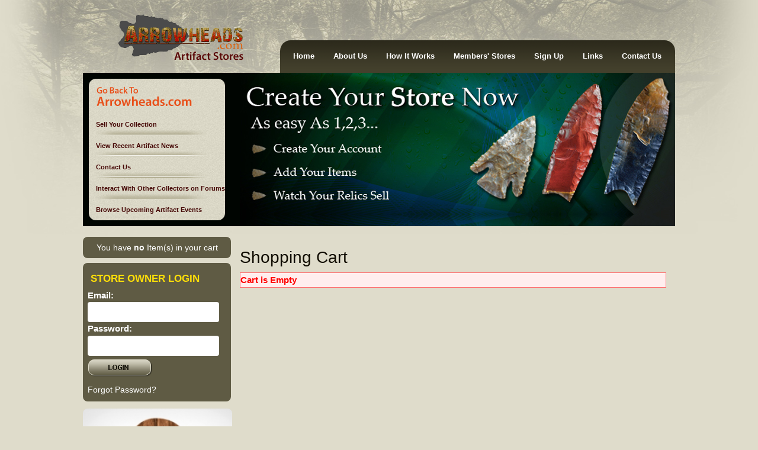

--- FILE ---
content_type: text/html; charset=UTF-8
request_url: https://stores.arrowheads.com/cart.php
body_size: 5350
content:
<!doctype html>
<html>
<head>
<!-- Google tag (gtag.js) -->
<script async src="https://www.googletagmanager.com/gtag/js?id=G-CL3SLMY0YK"></script>
<script>
  window.dataLayer = window.dataLayer || [];
  function gtag(){dataLayer.push(arguments);}
  gtag('js', new Date());

  gtag('config', 'G-CL3SLMY0YK');
</script>
</head>
<meta http-equiv="Content-Type" content="text/html; charset=utf-8" /><title>Arrowheads - Cart</title>



<script language="javascript">
	
	function chkPaymentMethod(){
		var f = document.reg;
		if(f.paymentMethod[0].checked == true){
			f.paypalEmail.value = "";
		}else if(f.paymentMethod[1].checked == true){
			f.cardNumber.value = "";
			f.expirationDate.value = "";
			f.pin.value = "";
		}
	}
	
	function chkPayment(name){
		var f = document.reg;
		if(name == 'payment1'){
			f.payment2.value = "";
		}else if(name == 'payment2'){
			f.payment1.value = "";
		}
	}
	
	function chkVal(){
		var f = document.reg;
		/*
		if(f.category_id.value == ""){
			alert("Please select a Category");
			f.category_id.focus();
			return false;
		}
		*/
		if(f.storeName.value == ""){
			alert("Please provide your store name");
			f.storeName.focus();
			return false;
		}
		
		if(f.ownerName.value == ""){
			alert("Please provide owner name");
			f.ownerName.focus();
			return false;
		}
		
		if(f.address.value == ""){
			alert("Please provide your address");
			f.address.focus();
			return false;
		}
		
		if(f.city.value == ""){
			alert("Please provide your city");
			f.city.focus();
			return false;
		}
		
		if(f.state.value == ""){
			alert("Please provide your state");
			f.state.focus();
			return false;
		}
		
		if(f.zip.value == ""){
			alert("Please provide your zip");
			f.zip.focus();
			return false;
		}
		
		if(f.phone.value == "" && f.cell.value == ""){
			alert("Please provide your phone number");
			f.phone.focus();
			return false;
		}
		
		str = f.email.value;
		if (/^\w+([\.-]?\w+)*@\w+([\.-]?\w+)*(\.\w{2,3})+$/.test(str)){
			//return true;
		}else{
			alert("Please provide a valid email address")
			f.email.focus();
			return false;
		}
		
		if(f.password.value == "" || f.password.value.length <6){
			alert("Please provide a password of at least 6 characters");
			f.password.focus();
			return false;
		}
		if(f.password.value  != f.confirm_password.value){
			alert("Password and confirm password do not match");
			f.password.focus();
			return false;
		}
		
		/*
		if(f.terms.checked == false){
			alert("Please certify that you have read and agreed our terms of use");
			f.terms.focus();
			return false;
		}
		*/
		return true;
		
		
	}
</script>

<meta name="viewport" content="width=device-width, initial-scale=1">
<link rel="stylesheet" type="text/css" href="https://stores.arrowheads.com/js/highslide/highslide.css" />
<style type="text/css">
/* Extra CSS for the controlbar */
.highslide-controls {
	width: 112px !important;
}
/* Add graphic for the new button */
.highslide-controls .highslide-info a {
	/*background: url(images/info.gif) no-repeat 0 0;*/
	display:none;
}
</style>
<link rel="stylesheet" href="https://stores.arrowheads.com/js/bootstrap/css/bootstrap.min.css">
<link href="https://stores.arrowheads.com/css/font-awesome.min.css" rel="stylesheet" type="text/css" />
<link href="https://stores.arrowheads.com/css/styles.css?id=5" rel="stylesheet" type="text/css" />
  
</head>
<body>
<center>


  <div class="row  mainContainer">
      <div class="row zeroMargin">
            <div class="col-md-4 logo">
                <a href="https://stores.arrowheads.com/"><img src="https://stores.arrowheads.com/images/logo.png" width="218" height="85" border="0" /></a>
            </div>
            <div class="col-md-8 menu_bg">
                
                <nav class="navbar">
                  <div class="container-fluid999">
                    <div class="navbar-header">
                      <button type="button" class="navbar-toggle" data-toggle="collapse" data-target="#myNavbar">
                        <span class="icon-bar"></span>
                        <span class="icon-bar"></span>
                        <span class="icon-bar"></span>                        
                      </button>
                      <a class="navbar-brand" data-toggle="collapse" data-target="#myNavbar" >Navigation</a>
                    </div>
                    <div class="collapse navbar-collapse" id="myNavbar">
                      <ul class="nav navbar-nav">
                        <li><a href="https://stores.arrowheads.com/">Home</a></li>
                        <li><a href="https://stores.arrowheads.com/p-about-us">About Us</a></li>
                        <li><a href="https://stores.arrowheads.com/p-how-it-works">How It Works</a></li>
                        <li><a href="https://stores.arrowheads.com/stores">Members' Stores</a></li>
                        
                                                <li><a href="https://stores.arrowheads.com/signup">Sign Up</a></li>
                                                
                        <li><a href="https://stores.arrowheads.com/resources">Links</a></li>
                        <li style="background:none;"><a href="https://stores.arrowheads.com/contact_us">Contact Us</a></li>
                      </ul>
                                          </div>
                  </div>
                </nav>
               
                                 
            </div>
      </div>
            
      <div class="row zeroMargin">
      		<div class="col-md-3 topHeaderBG" style="min-height:239px; padding:10px;">
            	<div class="topHeaderLinks">
                	<ul>
                    <li><a href="//arrowheads.com" target="_blank"><img src="https://stores.arrowheads.com/images/go-back-to-arrowheads-com.png" title="Create Your Store Now! As easy as 1,2,3. Create Your Account, Add your items, Watch your relics sell" alt="Create Your Store Now! As easy as 1,2,3. Create Your Account, Add your items, Watch your relics sell" /></a></li>
                    <li><a href="//arrowheads.com/we-buy-arrowheads" target="_blank">Sell Your Collection</a></li>
                    <li><a href="//arrowheads.com/artifact-news/" target="_blank">View Recent Artifact News</a></li>
                    <li><a href="//arrowheads.com/contact-us" target="_blank">Contact Us</a></li>
                    <li><a href="//forums.arrowheads.com/" target="_blank">Interact With Other Collectors on Forums</a></li>
                    <li><a href="//arrowheads.com/events/" target="_blank">Browse Upcoming Artifact Events</a></li>
                  </ul>
                </div>
            </div>
            <div class="col-md-9 topHeaderBG zeroRightPad"><img src="https://stores.arrowheads.com/images/header-right2.jpg" class="img-responsive"  /></div>
      </div>
      
      


	
    	<div class="row zeroMargin">
<div class="row bodyContainer">    
    

    <div class="col-md-3 zeroPadding leftSide">
        <td width="252" align="left" valign="top" style="padding-right:18px;">
          <table width="100%" border="0" cellspacing="0" cellpadding="0">
            <tr>
              <td height="36" align="center" valign="middle" class="sideRec">
              <a href="cart.php" style="text-decoration:none;">
				You have
                <b>no</b> 
Item(s) in your  cart
				</a>
              </td>
            </tr>
            <tr>
              <td height="8"></td>
            </tr>
            <tr>
              <td align="left" valign="top" class="sideRec">				<table width="99%" border="0" cellspacing="2" cellpadding="0">
                  
                                    
                                    <form action="scripts/login.php" method="post" name="login" id="login" onsubmit="return chkLogin();">
                    <tr>
                      <td height="22" align="left" class="yellow_heading">STORE OWNER LOGIN</td>
                    </tr>
                    <tr>
                      <td height="22" align="left"><strong>Email:</strong></td>
                    </tr>
                    <tr>
                      <td width="89%" height="22" align="left"><input name="email" type="text" class="form-control" id="email" value="" size="30" /></td>
                    </tr>
                    <tr>
                      <td height="23" align="left"><strong>Password:</strong></td>
                    </tr>
                    <tr>
                      <td height="23" align="left"><input name="password" type="password" class="form-control" id="password" size="30" /></td>
                    </tr>
                    <tr>
                      <td height="23" align="left">
					  <input type="image" src="images/login.png" width="110" height="31" style="width:110px;" />					  </td>
                    </tr>
                    <tr>
                      <td height="23" align="left"><a href="forgot_password.php" class="grey">Forgot Password?</a></td>
                    </tr>
                  </form>
                </table>

              
              
              
              
              
              </td>
            </tr>
          </table>

          <table width="100%" border="0" cellspacing="0" cellpadding="0" class="adTable" style="margin:12px 0;">
<tr>
<td align="center">
	
			
        <a href="https://arrowheads.com/arrowhead-and-indian-artifact-appraisals/" target="_blank">
        <img src="images/ads/1687210417appraisal_banner.jpg" width="252" height="252" class="roundEdge" border="0" /></td>
        </a>
        
	</tr>

<tr>
<td height="8"></td>
</tr>



<tr>
<td style="background-color:#333; color:#fff;text-align:center;">
<script src="https://connect.facebook.net/en_US/all.js#xfbml=1"></script><fb:like-box href="https://www.facebook.com/pages/Arrowheadscom-Official-Fan-Page/119146051445006" width="252" colorscheme="dark" data-border-color="#333" show_faces="true" stream="false" header="true" style="border:none;" ></fb:like-box>
</td>
</tr>
<tr>
<td height="5"></td>
</tr>



<tr>
<td align="center" class="roundEdge">
 
			
        <a href="https://arrowheads.com/153-artifact-resources-1028-successful-show/" target="_blank"> 
        <img src="images/ads/1687210335planning_a_show.jpg" width="252" height="252" class="roundEdge" border="0" />
        </a>
        
	    

</td>
</tr>
<tr>
  <td height="8"></td>
</tr>
</table><div class="featuredProductsEle">
<div class="feature_prod_heading"  style="margin-top:18px;"><strong> FEATURED PRODUCTS</strong></div>
    <table width="100%" border="0" cellspacing="2" cellpadding="2" class="sideRec">
        <tr>
      <td class="prod roundEdge"><table width="100%" border="0" cellspacing="2" cellpadding="2">
        <tr>
          <td colspan="2"><strong class="feature_prod_heading">Black Lerma WCOA (price drop)</strong></td>
        </tr>
        
        <tr>
          <td width="5%" align="center" valign="middle" class="dark_row roundEdge" style="padding: 0 3px;">
          	
            <img src="https://stores.arrowheads.com/images/products/thumbs/1710007147tx1257c.jpg" class="img-responsive" style="min-width:72px; max-width:72px;"  />
          </td>
          <td width="80%" align="left" valign="top" style="padding:0 12px; font-size:90%;">

          
            <strong>Price:</strong> <span class="badge">$170.00</span><br />
            <strong>Status:</strong><b class="green2">Available</b>                        <br />

            


            <strong>Total Views:</strong> 5518            <div align="right" style="padding-top:12px;"><a href="detail.php?pid=NzUzOTI%3D" class="btn btn-danger btn-xs" >View Details</a></div>
            </td>
        </tr>
      </table></td>
    </tr>
    <tr>
      <td height="12">&nbsp;</td>
    </tr>
        <tr>
      <td class="prod roundEdge"><table width="100%" border="0" cellspacing="2" cellpadding="2">
        <tr>
          <td colspan="2"><strong class="feature_prod_heading">80476--One really nice hornstone Cobbs Knife</strong></td>
        </tr>
        
        <tr>
          <td width="5%" align="center" valign="middle" class="dark_row roundEdge" style="padding: 0 3px;">
          	
            <img src="https://stores.arrowheads.com/images/products/thumbs/1760630357mvc-045s.jpg" class="img-responsive" style="min-width:72px; max-width:72px;"  />
          </td>
          <td width="80%" align="left" valign="top" style="padding:0 12px; font-size:90%;">

          
            <strong>Price:</strong> <span class="badge">$144.00</span><br />
            <strong>Status:</strong><b class="green2">Available</b>                        <br />

            


            <strong>Total Views:</strong> 17            <div align="right" style="padding-top:12px;"><a href="detail.php?pid=ODA0NzY%3D" class="btn btn-danger btn-xs" >View Details</a></div>
            </td>
        </tr>
      </table></td>
    </tr>
    <tr>
      <td height="12">&nbsp;</td>
    </tr>
        <tr>
      <td class="prod roundEdge"><table width="100%" border="0" cellspacing="2" cellpadding="2">
        <tr>
          <td colspan="2"><strong class="feature_prod_heading">Archaic Lanceolate W/ COA</strong></td>
        </tr>
        
        <tr>
          <td width="5%" align="center" valign="middle" class="dark_row roundEdge" style="padding: 0 3px;">
          	
            <img src="https://stores.arrowheads.com/images/products/thumbs/1708010730tx1238m.jpg" class="img-responsive" style="min-width:72px; max-width:72px;"  />
          </td>
          <td width="80%" align="left" valign="top" style="padding:0 12px; font-size:90%;">

          
            <strong>Price:</strong> <span class="badge">$110.00</span><br />
            <strong>Status:</strong><b class="green2">Available</b>                        <br />

            


            <strong>Total Views:</strong> 5604            <div align="right" style="padding-top:12px;"><a href="detail.php?pid=NzUwNTU%3D" class="btn btn-danger btn-xs" >View Details</a></div>
            </td>
        </tr>
      </table></td>
    </tr>
    <tr>
      <td height="12">&nbsp;</td>
    </tr>
        <tr>
      <td class="prod roundEdge"><table width="100%" border="0" cellspacing="2" cellpadding="2">
        <tr>
          <td colspan="2"><strong class="feature_prod_heading">Amazing Slate Lizard Effigy</strong></td>
        </tr>
        
        <tr>
          <td width="5%" align="center" valign="middle" class="dark_row roundEdge" style="padding: 0 3px;">
          	
            <img src="https://stores.arrowheads.com/images/products/thumbs/175994209020251008_123441.jpg" class="img-responsive" style="min-width:72px; max-width:72px;"  />
          </td>
          <td width="80%" align="left" valign="top" style="padding:0 12px; font-size:90%;">

          
            <strong>Price:</strong> <span class="badge">$195.00</span><br />
            <strong>Status:</strong><b class="green2">Available</b>                        <br />

            


            <strong>Total Views:</strong> 363            <div align="right" style="padding-top:12px;"><a href="detail.php?pid=ODA0MzM%3D" class="btn btn-danger btn-xs" >View Details</a></div>
            </td>
        </tr>
      </table></td>
    </tr>
    <tr>
      <td height="12">&nbsp;</td>
    </tr>
        <tr>
      <td class="prod roundEdge"><table width="100%" border="0" cellspacing="2" cellpadding="2">
        <tr>
          <td colspan="2"><strong class="feature_prod_heading">80355--Hornstone Kirk Cornernotch dart--Indiana</strong></td>
        </tr>
        
        <tr>
          <td width="5%" align="center" valign="middle" class="dark_row roundEdge" style="padding: 0 3px;">
          	
            <img src="https://stores.arrowheads.com/images/products/thumbs/1758994288mvc-040s.jpg" class="img-responsive" style="min-width:72px; max-width:72px;"  />
          </td>
          <td width="80%" align="left" valign="top" style="padding:0 12px; font-size:90%;">

          
            <strong>Price:</strong> <span class="badge">$45.00</span><br />
            <strong>Status:</strong><b class="green2">Available</b>                        <br />

            


            <strong>Total Views:</strong> 11            <div align="right" style="padding-top:12px;"><a href="detail.php?pid=ODAzNTU%3D" class="btn btn-danger btn-xs" >View Details</a></div>
            </td>
        </tr>
      </table></td>
    </tr>
    <tr>
      <td height="12">&nbsp;</td>
    </tr>
        </table>
</div>    

        </td> 
    </div>

    <div class="col-md-9 rightSide">
    	
        <h1>Shopping Cart</h1>
        <form action="buy.php" onsubmit="return chkQuantity(this.quantity.value);" method="post">
                        
        
                <div class="row red"><strong>Cart is Empty </strong></div>
                
        
            
          
      
      </form>
        
	</div>
	
    
    
</div>    
    
    <div class="row footer" style="padding:18px;">    
        <div class="zeroPadding">
        	<ul>      
              <li><a href="https://stores.arrowheads.com/p-rules">Rules</a></li>
              <li><a href="https://stores.arrowheads.com/p-policies">Policies</a></li>
              <li><a href="https://stores.arrowheads.com/p-guarantees">Guarantees</a></li>
              <li><a href="https://stores.arrowheads.com/p-terms-of-service">Terms of Service</a></li>
              <li><a href="https://arrowheads.com/advertise/" target="_blank">Advertise</a></li>
              <li><a href="https://stores.arrowheads.com/contact_us">Contact Us</a></li>
              <li><a href="https://stores.arrowheads.com/p-disclaimer">Disclaimer</a></li>
              <li><a href="https://stores.arrowheads.com/p-ethics">Ethics</a></li>
              <li><a href="https://stores.arrowheads.com/sitemap.php">Sitemap</a></li>
        	</ul>
        </div>
        <div class="clear"></div>
        <div style="margin:5px 0 0 0;">
            Copyright &copy; 2008-2026 ArrowHeads.com , All Rights Reserved.<a href="https://www.arrowheads.com" target="_blank"></a>
        </div>
    </div>  
    
</div>
</center>
<script type="text/javascript" src="https://stores.arrowheads.com/js/jQueryRotate.2.2.js" defer ></script>
<script src="https://stores.arrowheads.com/js/jquery.easing.1.3.js" defer ></script>
<script type="text/javascript" defer="defer" >

function goToPage(pgURL){
	if(pgURL != ""){
		window.location.href= pgURL;
	}
}

var value = 0
function rotateMe(el)
{
	//alert($(el));
	value +=90;
	$(el).rotate({ animateTo:value})
	/*
	$("#iffy888").rotate({ 
    //el.rotate({ 
	   bind: 
		 { 
			click: function(){
				value +=90;
				$(this).rotate({ animateTo:value})
			}
		 } 
	   
	});
	*/

}
</script>

	
</script>

<script type="text/javascript" src="https://stores.arrowheads.com/js/highslide/highslide-full.packed.js" ></script>
<script type="text/javascript" src="https://stores.arrowheads.com/js/highslide/mobile.js" ></script>

<script type="text/javascript">
	hs.graphicsDir = 'js/highslide/graphics/';
	hs.align = 'center';
	hs.transitions = ['expand', 'crossfade'];
	hs.outlineType = 'rounded-white';
	hs.wrapperClassName = 'controls-in-heading';
	hs.fadeInOut = true;
	hs.showCredits = false;
	hs.dimmingOpacity = 0.75;
	
	//onclick="hs.expanders[hs.getWrapperKey(this)].content.style.filter='progid:DXImageTransform.Microsoft.BasicImage(rotation=1)'"
	
	// Add the controlbar
	if (hs.addSlideshow) hs.addSlideshow({
		slideshowGroup: 'group1',
		interval: 5000,
		repeat: false,
		useControls: true,
		fixedControls: false,
		overlayOptions: {
			opacity: 1,
			position: 'top right',
			hideOnMouseOut: false
		}
	});
	if (hs.addSlideshow) hs.addSlideshow({
		slideshowGroup: 'group2',
	});
	
	function stopSlideshowAndExpand() {
		alert("sss");
	};


// Add new button to the controlbar - see http://www.highslide.com/forum/viewtopic.php?f=4&t=3905
hs.skin.controls = '<div class="highslide-controls"><ul>'+
			'<li class="highslide-previous">'+
				'<a href="#" title="{hs.lang.previousTitle}">'+
				'<span>{hs.lang.previousText}</span></a>'+
			'</li>'+
			'<li class="highslide-play">'+
				'<a href="#" title="{hs.lang.playTitle}">'+
				'<span>{hs.lang.playText}</span></a>'+
			'</li>'+
			'<li class="highslide-pause">'+
				'<a href="#" title="{hs.lang.pauseTitle}">'+
				'<span>{hs.lang.pauseText}</span></a>'+
			'</li>'+
			'<li class="highslide-next">'+
				'<a href="#" title="{hs.lang.nextTitle}">'+
				'<span>{hs.lang.nextText}</span></a>'+
			'</li>'+
			'<li class="highslide-move">'+
				'<a href="#" title="{hs.lang.moveTitle}">'+
				'<span>{hs.lang.moveText}</span></a>'+
			'</li>'+
			'<li class="highslide-full-expand">'+
				'<a href="#" title="{hs.lang.fullExpandTitle}">'+
				'<span>{hs.lang.fullExpandText}</span></a>'+
			'</li>'+
			'<li class="highslide-close">'+
				'<a href="#" title="{hs.lang.closeTitle}" >'+
				'<span>{hs.lang.closeText}</span></a>'+
			'</li>'+
   
   // Start new button code - you also need extra CSS, see below
   '<li class="highslide-info">'+
      '<a title="Info" onclick="rotateMe( hs.expanders[hs.getWrapperKey(this)].content );">'+
      '<span>Info</span></a>'+
   '</li>'+
   // End new button code
   
'</ul></div>';

</script>

<style type="text/css">
/* Extra CSS for the controlbar */
.highslide-controls {
	width: 112px !important;
}
/* Add graphic for the new button */
.highslide-controls .highslide-info a {
	/*background: url(images/info.gif) no-repeat 0 0;*/
	display:none;
}
</style>



<script type="text/javascript">
function showHide(e)
{
	$('#'+e).slideToggle('slow');
}
</script>



<script type="text/javascript" defer="defer" >
var gaJsHost = (("https:" == document.location.protocol) ? "https://ssl." : "http://www.");
document.write(unescape("%3Cscript src='" + gaJsHost + "google-analytics.com/ga.js' type='text/javascript'%3E%3C/script%3E"));
</script>
<script type="text/javascript">
try {
var pageTracker = _gat._getTracker("UA-12493410-1");
pageTracker._trackPageview();
} catch(err) {}</script>

<script src="https://stores.arrowheads.com/js/jquery-3.2.1.min.js"  ></script>
<script src="https://stores.arrowheads.com/js/bootstrap/js/bootstrap.min.js" defer="defer" ></script>


<script type="text/javascript" defer="defer" >
marqueeInit({
	uniqueid: 'mycrawler2',
	style: {
		'padding': '2px',
		'width': '696px',
		'height': '80px'
	},
	inc: 5, //speed - pixel increment for each iteration of this marquee's movement
	mouse: 'cursor driven', //mouseover behavior ('pause' 'cursor driven' or false)
	moveatleast: 2,
	neutral: 150,
	savedirection: true,
	random: true
});
</script>
<script>
$(document).ready(function(){    
    function adjustLayout() {
        var windowWidth = $(window).width();
        if (windowWidth < 768) {
            $('.adTable').insertAfter('.rightSide'); // Move Ads below rightSide on mobile
            $('.featuredProductsEle').insertAfter('.adTable'); // Move Featured Products below Ads on mobile
        }
    }
    
    // Initial adjustment on document ready
    adjustLayout();
    /*
    // Adjust layout on window resize
    $(window).resize(function() {
        adjustLayout();
    });
    */
});
</script>

</body>
</html>


--- FILE ---
content_type: text/css
request_url: https://stores.arrowheads.com/css/styles.css?id=5
body_size: 3669
content:
body{background-color:#dfdccb !important;margin:0px;padding:0px;background-image:url(../images/bg.jpg);background-repeat:no-repeat;background-position:top center;font-family:Arial, Helvetica, sans-serif;font-size:15px; line-height:20px; text-align: left; color:#100c01; }
.text{font-size:13px;}
.text12{font-size:12px;}
:focus {
    outline: 0;
}
a{color:#460806 !important;cursor:pointer;}
a:hover{text-decoration:none;}
/*.menu_bg{border-radius:18px 18px 0 0;background-image:url(../images/menu_bg.gif);background-repeat:repeat-x;height:51px;padding:0 5px; }
.menu_bg ul{padding:0px;margin:0px;}
.menu_bg ul li{float:left;list-style:none;background-image:url(../images/menu_cutter.gif);background-repeat:no-repeat;background-position:right;}
.menu_bg ul li a{font-weight:bold;color:#fff !important;text-decoration:none;padding:0 16px;vertical-align:middle; font-size:84%; }
.menu_bg ul li a:hover{color:#9b977d;}
*/
.pageBody{padding:8px 0;}
.pageBody H1{font-family:Georgia, "Times New Roman", Times, serif;font-size:24px;}
.pageBody .h1{font-family:Georgia, "Times New Roman", Times, serif;font-size:24px;font-weight:bold;padding:12px 0;}
.pageBody H2{font-family:Georgia, "Times New Roman", Times, serif;font-size:20px;margin:0px;padding:0px;}
.pageBody .h2{font-family:Georgia, "Times New Roman", Times, serif;font-size:20px;margin:0px;padding:0px;font-weight:bold;}
.sideRec{background-color:#5f5b44;border-radius:8px;color:#fff;padding:8px;}
.sideRec H3{padding:0px;margin:0px;}
.sideRec input{padding:5px;border:none;width:96%;font-size:95%;color:#666;}
.sideRec input[type="image"]{ padding:0px; margin:5px 0;}
.sideRec a{color:#fff !important;font-size:95%;}
.sideRec a:hover{color:#9b977d;text-decoration:none;}
.sideRec .prod{background-color:#797560;padding:5px;}
.sideRec .prod img{border:solid 1px #fff;}
.fields{padding:3px;border:solid 1px #aeaa94;color:#6c6956;font-family:Arial, Helvetica, sans-serif;}
.fa_block{background-color:#eae7de;border:solid 1px #c9c7b9;padding:12px;}
.fa_block h2{margin:0px;padding:0px;color:#931010;font-family:Arial, Helvetica, sans-serif;font-size:16px;}
.fa_block .h2{margin:0px;padding:0px;color:#931010;font-family:Arial, Helvetica, sans-serif;font-size:16px;font-weight:bold;}
.fa_block a{color:#363636;text-decoration:underline;}
.fa_block a:hover{text-decoration:none;}
.p_block{background-color:#aca17e;border:solid 1px #76725d;line-height:20px;color:#131413;}
.p_block h3{margin:1px;padding:0px;font-size:13px;line-height:normal;}
.p_block .h3{margin:1px;padding:0px;font-size:13px;line-height:normal;}
.footer{background-color:#640909;border-top:solid 1px #ac867c;padding:24px 18px;color:#dab7b7;}
.footer a{color:#dab7b7;text-decoration:none;}
.footer a:hover{text-decoration:underline;}
.top_header{background-image:url(../images/header.jpg);background-repeat:no-repeat;/*width:980px;*/height:239px;padding:66px 0 0 0px;}
.top_header a{color:#460806;display:block;text-decoration:none;font-weight:bold;font-size:11px;}
.top_header a:hover{color:#666;}
.dark_row{background-color:#5f5b44;color:#fff;font-weight:bold;}
.dark_head{ padding:6px; margin:5px 0; }
.button{background:none;background-image:url(../images/button_bg.png);background-repeat:no-repeat;border:none;width:134px;height:28px;color:#fff;}
.red{color:#FF0000;background-color:#FFEEEE;display:block;padding:8px;border:solid 1px #FE7171;}
.red2{color:#FF0000;}
.green{color:#03AA03;background-color:#E5FDE5;display:block;padding:8px;border:solid 1px #81FF81;}
.green2{color:#24bb24;}
.loginLinks a{display:block;border-bottom:dotted 1px #8d8974;padding:3px 0 4px 0px;text-decoration:none;font-size:13px;margin-left:-8px;/*background-image:url(../images/bullet.png);background-repeat:no-repeat;background-position:left middle;*/ }
.loginLinks td{ padding:0 12px 0 18px !important; }
.loginLinks td:hover{ background-color:#aca17e; border-radius:8px; }

.prodThumb1{width:auto;height:84px;background-color:#c4c1ac;padding:2px;border:solid 1px #959179;vertical-align:middle;}
.thumb1bg a{display:block;background-color:#959179;padding:3px 2px;color:#fff;text-decoration:none;}
.thumb1bg a:hover{background-color:#848067;}
.smallBackButton{padding-top:22px;float:right;}
.red_row{background-color:#640909;color:#fff;border-radius:5px 5px 0 0;padding:5px 12px;}
.gray_grediant{background-color:#eeebe3;border-radius:0 0 5px 5px;padding:8px;}
.button2{background:none;border:0px solid #fff;padding:5px 8px;color:#fff;background-image:url(../images/button_bg2.png);background-repeat:repeat-x;background-position:top;background-color:#7b0c26;border-radius:5px;box-shadow:0px 0px 5px #666;font-size:12px;vertical-align:middle;cursor:pointer;text-decoration:none;}
.roundEdge{border-radius:8px;}
.block{color:#D7D7D7;background-color:#a9a489;border:1px solid #fff;}
.marquee img{border:solid 0px #565656;padding:1px;}
#mycrawler2 a, #mycrawler2 img:hover{border:solid 0px #fff !important;padding:1px;}
.thumb2{border:1px solid #999;padding:1px;background-color:#fff;}
.thumb2:hover{border:1px solid #333;}
.bigThumb{background-color:#5f5b44;width:313px;height:200px;}
.listpad{padding:5px 0;}
.pageText{font-size:14px;line-height:19px;}
.showoff td{color:#FF0000;background-color:#FFEEEE !important;}
.showoff td a{color:#FF0000;}
.pagination{}
.pagination UL{padding:18px 0px;margin:0px;}
.pagination LI{LIST-STYLE-TYPE:none;display:inline;}
.pagination A{border:solid 1px #a6a187;padding:3px 5px;background-color:#d6d3bf;text-decoration:none;color:#363321;}
.pagination A:visited{}
.pagination A:hover{background-color:#363321;color:#fff;border:solid 1px #fff;}
.pagination LI.currentpage{background-color:#363321;color:#fff;border:solid 1px #fff;padding:3px 5px;}
.pagination LI.disablepage{}
.pagination LI.nextpage{margin-left:5px;margin-right:5px;}
.pagination LI.previouspage{margin-right:5px;}
HTML .pagination LI.currentpage{}
HTML .pagination LI.disablepage{}
.storeAlert{background-color:#FFC;padding:8px 12px;margin:0px 0 8px 0;color:#900;border:solid 1px #900;}
.panelSubLinks{padding:5px 0;}
.panelSubLinks ul{margin:0px;padding:0px;list-style:none;}
.panelSubLinks ul li{float:left;margin:0 8px 12px 0;}
.panelSubLinks ul li a{text-decoration:none;color:#222014;padding:3px 5px;background-color:#c5c0a5;border:solid 1px #5f5b44;}
.panelSubLinks ul li a:hover{background-color:#5f5b44;color:#fff;}
.panelSubLinks .selected a{background-color:#5f5b44;color:#fff !important;}
.yellow_heading{font-weight:bold;font-size:110%; padding:8px 5px !important;color: #ffdf08;}
.sitemap li{padding:2px 0;}
.sitemap div{font-size:14px;}
.mytable td{ padding:2px !important; }
.gridTable td{ padding:5px; }
.gridTable td{ border: solid 1px #5f5b44;  }
.floatingBtn{ position:fixed; bottom:25%; right:1%; z-index:250; opacity: 0.5; filter: alpha(opacity=50); /* For IE8 and earlier */}
.floatingBtn:hover{ opacity: 1.0; filter: alpha(opacity=100); /* For IE8 and earlier */ }
.searchBtn{background: #fff!important; border: solid 1px #ccc; border-left: none;margin-left: -2px !important;
	webkit-box-shadow: inset 0 1px 1px rgba(0,0,0,.075);
    box-shadow: inset 0 1px 1px rgba(0,0,0,.075);
    border-radius: 0px 4px 4px 0px !important;
}

/* New CSS */
.mainContainer{ max-width:1000px; margin: 0 auto; }
.bodyContainer{ margin:12px 0; }
.row{ margin-right:0px !important; margin-left:0px !important;}
.responsiveImg{ width:100%; }
.topHeaderBG{ background-color:#000501; }
.logo{ margin:18px 0 12px 0; }
.zeroMargin{ margin: auto 0px auto 0px; }
.zeroPadding{ padding:0 !important; }
.allPadding{ padding:12px; }
.zeroRightPad{ padding-right:0px !important; }
.leftRightPad{ padding-right:24px; padding-left:24px; }
.topBottomMargin{ margin:6px 0; }
.topHeaderLinks{ background:url(../images/top-header-bg.gif); border-radius: 12px;}
.topHeaderLinks ul{ list-style-type:none; margin:0px; padding: 0 0 0 24px; text-align: left; }
.topHeaderLinks li{ padding: 8px 0 8px 0; margin:0 0 0 -12px; background: url("../images/top_line.png") no-repeat left bottom; font-size:84%; }
.topHeaderLinks li:first-child{background:none; padding:12px 0; } 
.topHeaderLinks li:last-child {background:none; }
.topHeaderLinks li a{ color:#460806;display:block;text-decoration:none;font-weight:bold;font-size:11px;}
.topHeaderLinks li a:hover{ color:#000 !important; }
.menu_bg ul{ padding: 12px 0 0 0px; }
.menu_bg ul li a,.navbar-brand{font-weight:bold;color:#fff !important;text-decoration:none;padding:4px 16px;vertical-align:middle; font-size:84%; }
.menu_bg ul li a:hover, .nav>li>a:focus, .nav>li>a:hover{ color:#43402c !important;border-radius:12px !important; background-color:#d8d5c4; }
.menu_bg{ margin:64px 0 -22px 0; border-radius:18px 18px 0 0;background-image:url(../images/menu_bg.gif);background-repeat:repeat-x;padding:0 5px;background-color: #43402c; }
.navbar-toggle .icon-bar { background-color:#fff; }
.footer ul{ list-style:none; display: flex; justify-content: center; }
.footer ul li{ float:left; padding:0 6px; border-right: solid 1px #dab7b7; font-size:90%; }
.footer ul li:last-child{ border:none; }
.footer ul li a{ color:#dab7b7 !important; }
.clear{ clear:both; }
.prodBlock{ background-color:#aca17e; border: solid 1px #76725d; padding:5px; margin: 0 8px 8px 0; min-height:372px;border-radius: 8px; text-align:center !important; }
.prodBlock .aboutPad{padding:12px 8px; min-height:84px; }
.prodBlock .info{padding:5px 0 0 8px;}
.prodBlock h3{ text-align:center !important; }
.prodBlock:hover{ box-shadow:1px 1px 12px #544a2c; border-color: #695d39; }
.fields2{width:100%;border:solid 1px #aeaa94;padding:5px;color:#6c6956;}
.imgBG{height:131px;background-color:#a0946e; text-align:center !important; max-width:216px;display: flex;justify-content: center;}
.imgBG2{height:90px;background-color:#a0946e; text-align:center !important; max-width:148px;display: flex;justify-content: center;}
.badge{ background-color:#695d39;}
.btn-danger{ border-radius: 12px;color: #fff !important;background-color: #820a06;border-color: #2f0301; }
.btn-danger:hover{ background-color: #504626;border-color: #000; box-shadow:1px 1px 12px #504626; border-color: #504626; }
h1{ text-align:left; }
.h3{ font-size:100% !important; font-weight:bold; }
.h1, h1{ font-size:28px !important; }
.h2, h2{ font-size:24px !important; }
p,h1,h2,h3,h4,h5,h6,span,li,form,form-control{text-align: left;}
/**.form-control{ margin:2px 0; }*/

.itemBlock{ padding:8px; }
.itemBlock:hover{ box-shadow:1px 1px 12px #640909; border-color: #640909;border-radius: 12px; }
.itemHead{background-color:#640909;color:#fff;border-radius:5px 5px 0 0;padding:5px 5px; font-weight:bold; min-height:36px; max-height:36px; vertical-align:middle; font-size:90%; line-height:normal; overflow:hidden; }
.itemBody{ background-color:#eeebe3;border-radius:0 0 5px 5px; padding:12px; min-height:288px; }
.itemBody p{ text-align:center;}
.itemThumb{ max-height:131px; margin:8px 0;}
.backLink{margin-top: 24px;}
.btn-primary{color: #fff !important;background-color: #5f5b44;border-color: #928f81;}
.btn-primary:hover {background-color: #000501; border-color:#000;}
.itemThumbs{ float:left;}
.itemThumbs img{max-height:36px; margin:3px 3px 3px 0; border-radius:8px; }
.newIcon{position:absolute; margin: -18px 0 0 -18px;}
.paymentForm{ width:450px; height:auto; border: 2px solid #ccc; background:#fff; position:absolute; margin:-36px 0 0 0px; border-radius: 12px; text-align:left; padding:12px; display:none; z-index:999; }
.light_row{border-bottom:dotted 1px #999476;padding:5px 5px 8px 5px;background-color:#d0cdbb;}
.light_row2{border-bottom:dotted 0px #aca893;font-size:12px;padding:2px 2px 2px 2px;background-color:#d3d0c0;}
.myform .row, .row{ padding:2px 0; }
.myform .row label{ padding:5px 0 0 0; }
.small_icons{ float:left; margin: 8px 8px 8px 0; }
.imgBlock{ background-color:#aca17e; border: solid 1px #76725d; padding:5px; margin: 0 8px 8px 0; min-height:210px;border-radius: 8px; text-align:center !important; }

textarea:focus,
input[type="text"]:focus,
input[type="password"]:focus,
input[type="datetime"]:focus,
input[type="datetime-local"]:focus,
input[type="date"]:focus,
input[type="month"]:focus,
input[type="time"]:focus,
input[type="week"]:focus,
input[type="number"]:focus,
input[type="email"]:focus,
input[type="url"]:focus,
input[type="search"]:focus,
input[type="tel"]:focus,
input[type="color"]:focus,
.form-control:focus,
.uneditable-input:focus {   
  border-color: rgba(95, 91, 68, 0.8);
  box-shadow: 0 1px 1px rgba(0, 0, 0, 0.075) inset, 0 0 8px rgba(95, 91, 68, 0.6);
  outline: 0 none;
}
.hrow{ margin: 12px 0; border-top: solid 1px #a8a493; border-bottom: solid 1px #555240;}
.feature_prod_heading{
	font-size: 13px;
    color: #5f5b44;
    display: block;
    margin: 0 0 8px 0;
    background: #dfdccb;
    padding: 2px 2px 2px 5px;
    border-radius: 6px;
}

/* Modified Bootstrap */
.table-bordered>tbody>tr>td, .table-bordered>tbody>tr>th, .table-bordered>tfoot>tr>td, .table-bordered>tfoot>tr>th, .table-bordered>thead>tr>td, .table-bordered>thead>tr>th {
    border: 1px solid #c1bda3;
}
.table-striped>tbody>tr:nth-of-type(odd) {
    background-color: #ecebe0;
}
.table-hover>tbody>tr:hover {
    background-color: #ccc8b5;
}
.highslide img{ width:auto;}
/* End Modified Bootstrap */


/* Nav Bar */
.navbar-collapse{ padding:0px !important; }
.navbar-inverse .navbar-nav a{ color:#fff; }
.navbar .navbar-brand{ font-size:84%; display:none; padding:16px; }
.rightSide{ float:right !important; }
.leftSide{ float:left !important; }
/* End Nav Bar */

@media only screen and (max-width: 768px) {
	.navbar .navbar-brand{ display:inline; }
	.footer ul{ display:block;}
	.footer ul li{ float:none !important; border:none; padding:5px 0; }
	.navbar-nav{ margin:0px !important;}
}

@media only screen and (max-width: 550px) {
	/*.imgBlock{ width:100%;}*/
	.imgBlock img{ max-height:none !important; }
	.subscribeBtn{ white-space:normal !important; }
}

@media only screen and (max-width: 991px) {
	.menu_bg{ margin:22px 0 -22px 0;}
	.leftSide{ width:100%; }
	.rightSide{ width:100%; }
	.prodBlock{ padding:5px; margin: 0 0 8px 0; min-height:inherit; }
	.itemBody{min-height:inherit; }
	.itemThumb{ max-height:none;}
	.itemHead{ min-height:inherit; max-height:none; }
	.imgBG{ max-width:none; height:auto; }
	.imgBG2{ max-width:none; height:auto; }
	.mainContainer{margin: 0 8px !important;}
	.backLink{ margin:8px 0; }
	.itemThumbs img{max-height:50px; }
	.paymentForm{ width:100%;}
}
@media only screen and (min-width: 991px) {
	.table-responsive{ overflow:inherit; }
}

/* End New CSS */
.hideQuote{ display:none; }